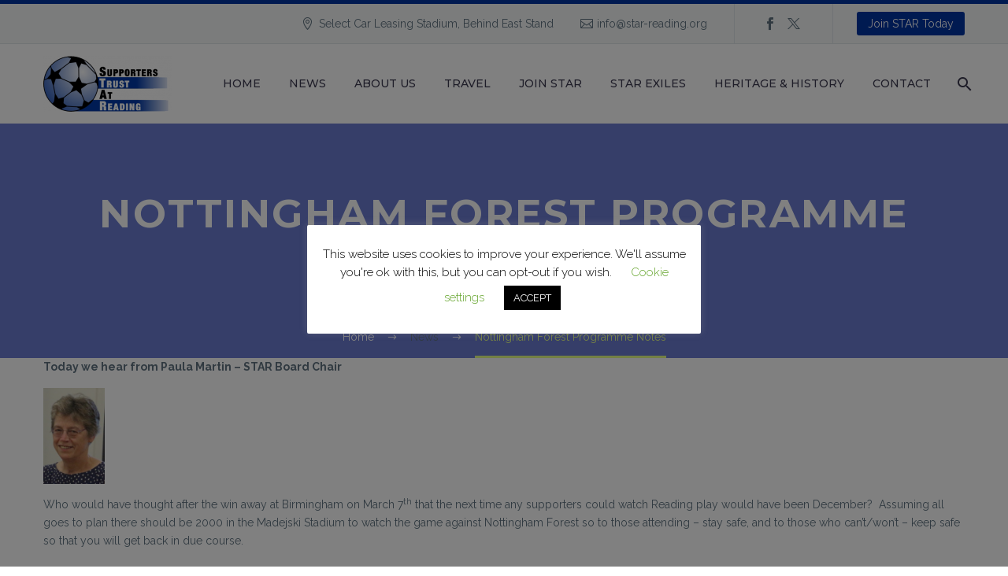

--- FILE ---
content_type: text/html; charset=utf-8
request_url: https://www.google.com/recaptcha/api2/anchor?ar=1&k=6Ld3BdIUAAAAAEfoiQMLpdC8CxxHMAC7bmmX77lf&co=aHR0cHM6Ly9zdGFyLXJlYWRpbmcub3JnOjQ0Mw..&hl=en&v=PoyoqOPhxBO7pBk68S4YbpHZ&size=invisible&anchor-ms=20000&execute-ms=30000&cb=e25jkrfq4y22
body_size: 48558
content:
<!DOCTYPE HTML><html dir="ltr" lang="en"><head><meta http-equiv="Content-Type" content="text/html; charset=UTF-8">
<meta http-equiv="X-UA-Compatible" content="IE=edge">
<title>reCAPTCHA</title>
<style type="text/css">
/* cyrillic-ext */
@font-face {
  font-family: 'Roboto';
  font-style: normal;
  font-weight: 400;
  font-stretch: 100%;
  src: url(//fonts.gstatic.com/s/roboto/v48/KFO7CnqEu92Fr1ME7kSn66aGLdTylUAMa3GUBHMdazTgWw.woff2) format('woff2');
  unicode-range: U+0460-052F, U+1C80-1C8A, U+20B4, U+2DE0-2DFF, U+A640-A69F, U+FE2E-FE2F;
}
/* cyrillic */
@font-face {
  font-family: 'Roboto';
  font-style: normal;
  font-weight: 400;
  font-stretch: 100%;
  src: url(//fonts.gstatic.com/s/roboto/v48/KFO7CnqEu92Fr1ME7kSn66aGLdTylUAMa3iUBHMdazTgWw.woff2) format('woff2');
  unicode-range: U+0301, U+0400-045F, U+0490-0491, U+04B0-04B1, U+2116;
}
/* greek-ext */
@font-face {
  font-family: 'Roboto';
  font-style: normal;
  font-weight: 400;
  font-stretch: 100%;
  src: url(//fonts.gstatic.com/s/roboto/v48/KFO7CnqEu92Fr1ME7kSn66aGLdTylUAMa3CUBHMdazTgWw.woff2) format('woff2');
  unicode-range: U+1F00-1FFF;
}
/* greek */
@font-face {
  font-family: 'Roboto';
  font-style: normal;
  font-weight: 400;
  font-stretch: 100%;
  src: url(//fonts.gstatic.com/s/roboto/v48/KFO7CnqEu92Fr1ME7kSn66aGLdTylUAMa3-UBHMdazTgWw.woff2) format('woff2');
  unicode-range: U+0370-0377, U+037A-037F, U+0384-038A, U+038C, U+038E-03A1, U+03A3-03FF;
}
/* math */
@font-face {
  font-family: 'Roboto';
  font-style: normal;
  font-weight: 400;
  font-stretch: 100%;
  src: url(//fonts.gstatic.com/s/roboto/v48/KFO7CnqEu92Fr1ME7kSn66aGLdTylUAMawCUBHMdazTgWw.woff2) format('woff2');
  unicode-range: U+0302-0303, U+0305, U+0307-0308, U+0310, U+0312, U+0315, U+031A, U+0326-0327, U+032C, U+032F-0330, U+0332-0333, U+0338, U+033A, U+0346, U+034D, U+0391-03A1, U+03A3-03A9, U+03B1-03C9, U+03D1, U+03D5-03D6, U+03F0-03F1, U+03F4-03F5, U+2016-2017, U+2034-2038, U+203C, U+2040, U+2043, U+2047, U+2050, U+2057, U+205F, U+2070-2071, U+2074-208E, U+2090-209C, U+20D0-20DC, U+20E1, U+20E5-20EF, U+2100-2112, U+2114-2115, U+2117-2121, U+2123-214F, U+2190, U+2192, U+2194-21AE, U+21B0-21E5, U+21F1-21F2, U+21F4-2211, U+2213-2214, U+2216-22FF, U+2308-230B, U+2310, U+2319, U+231C-2321, U+2336-237A, U+237C, U+2395, U+239B-23B7, U+23D0, U+23DC-23E1, U+2474-2475, U+25AF, U+25B3, U+25B7, U+25BD, U+25C1, U+25CA, U+25CC, U+25FB, U+266D-266F, U+27C0-27FF, U+2900-2AFF, U+2B0E-2B11, U+2B30-2B4C, U+2BFE, U+3030, U+FF5B, U+FF5D, U+1D400-1D7FF, U+1EE00-1EEFF;
}
/* symbols */
@font-face {
  font-family: 'Roboto';
  font-style: normal;
  font-weight: 400;
  font-stretch: 100%;
  src: url(//fonts.gstatic.com/s/roboto/v48/KFO7CnqEu92Fr1ME7kSn66aGLdTylUAMaxKUBHMdazTgWw.woff2) format('woff2');
  unicode-range: U+0001-000C, U+000E-001F, U+007F-009F, U+20DD-20E0, U+20E2-20E4, U+2150-218F, U+2190, U+2192, U+2194-2199, U+21AF, U+21E6-21F0, U+21F3, U+2218-2219, U+2299, U+22C4-22C6, U+2300-243F, U+2440-244A, U+2460-24FF, U+25A0-27BF, U+2800-28FF, U+2921-2922, U+2981, U+29BF, U+29EB, U+2B00-2BFF, U+4DC0-4DFF, U+FFF9-FFFB, U+10140-1018E, U+10190-1019C, U+101A0, U+101D0-101FD, U+102E0-102FB, U+10E60-10E7E, U+1D2C0-1D2D3, U+1D2E0-1D37F, U+1F000-1F0FF, U+1F100-1F1AD, U+1F1E6-1F1FF, U+1F30D-1F30F, U+1F315, U+1F31C, U+1F31E, U+1F320-1F32C, U+1F336, U+1F378, U+1F37D, U+1F382, U+1F393-1F39F, U+1F3A7-1F3A8, U+1F3AC-1F3AF, U+1F3C2, U+1F3C4-1F3C6, U+1F3CA-1F3CE, U+1F3D4-1F3E0, U+1F3ED, U+1F3F1-1F3F3, U+1F3F5-1F3F7, U+1F408, U+1F415, U+1F41F, U+1F426, U+1F43F, U+1F441-1F442, U+1F444, U+1F446-1F449, U+1F44C-1F44E, U+1F453, U+1F46A, U+1F47D, U+1F4A3, U+1F4B0, U+1F4B3, U+1F4B9, U+1F4BB, U+1F4BF, U+1F4C8-1F4CB, U+1F4D6, U+1F4DA, U+1F4DF, U+1F4E3-1F4E6, U+1F4EA-1F4ED, U+1F4F7, U+1F4F9-1F4FB, U+1F4FD-1F4FE, U+1F503, U+1F507-1F50B, U+1F50D, U+1F512-1F513, U+1F53E-1F54A, U+1F54F-1F5FA, U+1F610, U+1F650-1F67F, U+1F687, U+1F68D, U+1F691, U+1F694, U+1F698, U+1F6AD, U+1F6B2, U+1F6B9-1F6BA, U+1F6BC, U+1F6C6-1F6CF, U+1F6D3-1F6D7, U+1F6E0-1F6EA, U+1F6F0-1F6F3, U+1F6F7-1F6FC, U+1F700-1F7FF, U+1F800-1F80B, U+1F810-1F847, U+1F850-1F859, U+1F860-1F887, U+1F890-1F8AD, U+1F8B0-1F8BB, U+1F8C0-1F8C1, U+1F900-1F90B, U+1F93B, U+1F946, U+1F984, U+1F996, U+1F9E9, U+1FA00-1FA6F, U+1FA70-1FA7C, U+1FA80-1FA89, U+1FA8F-1FAC6, U+1FACE-1FADC, U+1FADF-1FAE9, U+1FAF0-1FAF8, U+1FB00-1FBFF;
}
/* vietnamese */
@font-face {
  font-family: 'Roboto';
  font-style: normal;
  font-weight: 400;
  font-stretch: 100%;
  src: url(//fonts.gstatic.com/s/roboto/v48/KFO7CnqEu92Fr1ME7kSn66aGLdTylUAMa3OUBHMdazTgWw.woff2) format('woff2');
  unicode-range: U+0102-0103, U+0110-0111, U+0128-0129, U+0168-0169, U+01A0-01A1, U+01AF-01B0, U+0300-0301, U+0303-0304, U+0308-0309, U+0323, U+0329, U+1EA0-1EF9, U+20AB;
}
/* latin-ext */
@font-face {
  font-family: 'Roboto';
  font-style: normal;
  font-weight: 400;
  font-stretch: 100%;
  src: url(//fonts.gstatic.com/s/roboto/v48/KFO7CnqEu92Fr1ME7kSn66aGLdTylUAMa3KUBHMdazTgWw.woff2) format('woff2');
  unicode-range: U+0100-02BA, U+02BD-02C5, U+02C7-02CC, U+02CE-02D7, U+02DD-02FF, U+0304, U+0308, U+0329, U+1D00-1DBF, U+1E00-1E9F, U+1EF2-1EFF, U+2020, U+20A0-20AB, U+20AD-20C0, U+2113, U+2C60-2C7F, U+A720-A7FF;
}
/* latin */
@font-face {
  font-family: 'Roboto';
  font-style: normal;
  font-weight: 400;
  font-stretch: 100%;
  src: url(//fonts.gstatic.com/s/roboto/v48/KFO7CnqEu92Fr1ME7kSn66aGLdTylUAMa3yUBHMdazQ.woff2) format('woff2');
  unicode-range: U+0000-00FF, U+0131, U+0152-0153, U+02BB-02BC, U+02C6, U+02DA, U+02DC, U+0304, U+0308, U+0329, U+2000-206F, U+20AC, U+2122, U+2191, U+2193, U+2212, U+2215, U+FEFF, U+FFFD;
}
/* cyrillic-ext */
@font-face {
  font-family: 'Roboto';
  font-style: normal;
  font-weight: 500;
  font-stretch: 100%;
  src: url(//fonts.gstatic.com/s/roboto/v48/KFO7CnqEu92Fr1ME7kSn66aGLdTylUAMa3GUBHMdazTgWw.woff2) format('woff2');
  unicode-range: U+0460-052F, U+1C80-1C8A, U+20B4, U+2DE0-2DFF, U+A640-A69F, U+FE2E-FE2F;
}
/* cyrillic */
@font-face {
  font-family: 'Roboto';
  font-style: normal;
  font-weight: 500;
  font-stretch: 100%;
  src: url(//fonts.gstatic.com/s/roboto/v48/KFO7CnqEu92Fr1ME7kSn66aGLdTylUAMa3iUBHMdazTgWw.woff2) format('woff2');
  unicode-range: U+0301, U+0400-045F, U+0490-0491, U+04B0-04B1, U+2116;
}
/* greek-ext */
@font-face {
  font-family: 'Roboto';
  font-style: normal;
  font-weight: 500;
  font-stretch: 100%;
  src: url(//fonts.gstatic.com/s/roboto/v48/KFO7CnqEu92Fr1ME7kSn66aGLdTylUAMa3CUBHMdazTgWw.woff2) format('woff2');
  unicode-range: U+1F00-1FFF;
}
/* greek */
@font-face {
  font-family: 'Roboto';
  font-style: normal;
  font-weight: 500;
  font-stretch: 100%;
  src: url(//fonts.gstatic.com/s/roboto/v48/KFO7CnqEu92Fr1ME7kSn66aGLdTylUAMa3-UBHMdazTgWw.woff2) format('woff2');
  unicode-range: U+0370-0377, U+037A-037F, U+0384-038A, U+038C, U+038E-03A1, U+03A3-03FF;
}
/* math */
@font-face {
  font-family: 'Roboto';
  font-style: normal;
  font-weight: 500;
  font-stretch: 100%;
  src: url(//fonts.gstatic.com/s/roboto/v48/KFO7CnqEu92Fr1ME7kSn66aGLdTylUAMawCUBHMdazTgWw.woff2) format('woff2');
  unicode-range: U+0302-0303, U+0305, U+0307-0308, U+0310, U+0312, U+0315, U+031A, U+0326-0327, U+032C, U+032F-0330, U+0332-0333, U+0338, U+033A, U+0346, U+034D, U+0391-03A1, U+03A3-03A9, U+03B1-03C9, U+03D1, U+03D5-03D6, U+03F0-03F1, U+03F4-03F5, U+2016-2017, U+2034-2038, U+203C, U+2040, U+2043, U+2047, U+2050, U+2057, U+205F, U+2070-2071, U+2074-208E, U+2090-209C, U+20D0-20DC, U+20E1, U+20E5-20EF, U+2100-2112, U+2114-2115, U+2117-2121, U+2123-214F, U+2190, U+2192, U+2194-21AE, U+21B0-21E5, U+21F1-21F2, U+21F4-2211, U+2213-2214, U+2216-22FF, U+2308-230B, U+2310, U+2319, U+231C-2321, U+2336-237A, U+237C, U+2395, U+239B-23B7, U+23D0, U+23DC-23E1, U+2474-2475, U+25AF, U+25B3, U+25B7, U+25BD, U+25C1, U+25CA, U+25CC, U+25FB, U+266D-266F, U+27C0-27FF, U+2900-2AFF, U+2B0E-2B11, U+2B30-2B4C, U+2BFE, U+3030, U+FF5B, U+FF5D, U+1D400-1D7FF, U+1EE00-1EEFF;
}
/* symbols */
@font-face {
  font-family: 'Roboto';
  font-style: normal;
  font-weight: 500;
  font-stretch: 100%;
  src: url(//fonts.gstatic.com/s/roboto/v48/KFO7CnqEu92Fr1ME7kSn66aGLdTylUAMaxKUBHMdazTgWw.woff2) format('woff2');
  unicode-range: U+0001-000C, U+000E-001F, U+007F-009F, U+20DD-20E0, U+20E2-20E4, U+2150-218F, U+2190, U+2192, U+2194-2199, U+21AF, U+21E6-21F0, U+21F3, U+2218-2219, U+2299, U+22C4-22C6, U+2300-243F, U+2440-244A, U+2460-24FF, U+25A0-27BF, U+2800-28FF, U+2921-2922, U+2981, U+29BF, U+29EB, U+2B00-2BFF, U+4DC0-4DFF, U+FFF9-FFFB, U+10140-1018E, U+10190-1019C, U+101A0, U+101D0-101FD, U+102E0-102FB, U+10E60-10E7E, U+1D2C0-1D2D3, U+1D2E0-1D37F, U+1F000-1F0FF, U+1F100-1F1AD, U+1F1E6-1F1FF, U+1F30D-1F30F, U+1F315, U+1F31C, U+1F31E, U+1F320-1F32C, U+1F336, U+1F378, U+1F37D, U+1F382, U+1F393-1F39F, U+1F3A7-1F3A8, U+1F3AC-1F3AF, U+1F3C2, U+1F3C4-1F3C6, U+1F3CA-1F3CE, U+1F3D4-1F3E0, U+1F3ED, U+1F3F1-1F3F3, U+1F3F5-1F3F7, U+1F408, U+1F415, U+1F41F, U+1F426, U+1F43F, U+1F441-1F442, U+1F444, U+1F446-1F449, U+1F44C-1F44E, U+1F453, U+1F46A, U+1F47D, U+1F4A3, U+1F4B0, U+1F4B3, U+1F4B9, U+1F4BB, U+1F4BF, U+1F4C8-1F4CB, U+1F4D6, U+1F4DA, U+1F4DF, U+1F4E3-1F4E6, U+1F4EA-1F4ED, U+1F4F7, U+1F4F9-1F4FB, U+1F4FD-1F4FE, U+1F503, U+1F507-1F50B, U+1F50D, U+1F512-1F513, U+1F53E-1F54A, U+1F54F-1F5FA, U+1F610, U+1F650-1F67F, U+1F687, U+1F68D, U+1F691, U+1F694, U+1F698, U+1F6AD, U+1F6B2, U+1F6B9-1F6BA, U+1F6BC, U+1F6C6-1F6CF, U+1F6D3-1F6D7, U+1F6E0-1F6EA, U+1F6F0-1F6F3, U+1F6F7-1F6FC, U+1F700-1F7FF, U+1F800-1F80B, U+1F810-1F847, U+1F850-1F859, U+1F860-1F887, U+1F890-1F8AD, U+1F8B0-1F8BB, U+1F8C0-1F8C1, U+1F900-1F90B, U+1F93B, U+1F946, U+1F984, U+1F996, U+1F9E9, U+1FA00-1FA6F, U+1FA70-1FA7C, U+1FA80-1FA89, U+1FA8F-1FAC6, U+1FACE-1FADC, U+1FADF-1FAE9, U+1FAF0-1FAF8, U+1FB00-1FBFF;
}
/* vietnamese */
@font-face {
  font-family: 'Roboto';
  font-style: normal;
  font-weight: 500;
  font-stretch: 100%;
  src: url(//fonts.gstatic.com/s/roboto/v48/KFO7CnqEu92Fr1ME7kSn66aGLdTylUAMa3OUBHMdazTgWw.woff2) format('woff2');
  unicode-range: U+0102-0103, U+0110-0111, U+0128-0129, U+0168-0169, U+01A0-01A1, U+01AF-01B0, U+0300-0301, U+0303-0304, U+0308-0309, U+0323, U+0329, U+1EA0-1EF9, U+20AB;
}
/* latin-ext */
@font-face {
  font-family: 'Roboto';
  font-style: normal;
  font-weight: 500;
  font-stretch: 100%;
  src: url(//fonts.gstatic.com/s/roboto/v48/KFO7CnqEu92Fr1ME7kSn66aGLdTylUAMa3KUBHMdazTgWw.woff2) format('woff2');
  unicode-range: U+0100-02BA, U+02BD-02C5, U+02C7-02CC, U+02CE-02D7, U+02DD-02FF, U+0304, U+0308, U+0329, U+1D00-1DBF, U+1E00-1E9F, U+1EF2-1EFF, U+2020, U+20A0-20AB, U+20AD-20C0, U+2113, U+2C60-2C7F, U+A720-A7FF;
}
/* latin */
@font-face {
  font-family: 'Roboto';
  font-style: normal;
  font-weight: 500;
  font-stretch: 100%;
  src: url(//fonts.gstatic.com/s/roboto/v48/KFO7CnqEu92Fr1ME7kSn66aGLdTylUAMa3yUBHMdazQ.woff2) format('woff2');
  unicode-range: U+0000-00FF, U+0131, U+0152-0153, U+02BB-02BC, U+02C6, U+02DA, U+02DC, U+0304, U+0308, U+0329, U+2000-206F, U+20AC, U+2122, U+2191, U+2193, U+2212, U+2215, U+FEFF, U+FFFD;
}
/* cyrillic-ext */
@font-face {
  font-family: 'Roboto';
  font-style: normal;
  font-weight: 900;
  font-stretch: 100%;
  src: url(//fonts.gstatic.com/s/roboto/v48/KFO7CnqEu92Fr1ME7kSn66aGLdTylUAMa3GUBHMdazTgWw.woff2) format('woff2');
  unicode-range: U+0460-052F, U+1C80-1C8A, U+20B4, U+2DE0-2DFF, U+A640-A69F, U+FE2E-FE2F;
}
/* cyrillic */
@font-face {
  font-family: 'Roboto';
  font-style: normal;
  font-weight: 900;
  font-stretch: 100%;
  src: url(//fonts.gstatic.com/s/roboto/v48/KFO7CnqEu92Fr1ME7kSn66aGLdTylUAMa3iUBHMdazTgWw.woff2) format('woff2');
  unicode-range: U+0301, U+0400-045F, U+0490-0491, U+04B0-04B1, U+2116;
}
/* greek-ext */
@font-face {
  font-family: 'Roboto';
  font-style: normal;
  font-weight: 900;
  font-stretch: 100%;
  src: url(//fonts.gstatic.com/s/roboto/v48/KFO7CnqEu92Fr1ME7kSn66aGLdTylUAMa3CUBHMdazTgWw.woff2) format('woff2');
  unicode-range: U+1F00-1FFF;
}
/* greek */
@font-face {
  font-family: 'Roboto';
  font-style: normal;
  font-weight: 900;
  font-stretch: 100%;
  src: url(//fonts.gstatic.com/s/roboto/v48/KFO7CnqEu92Fr1ME7kSn66aGLdTylUAMa3-UBHMdazTgWw.woff2) format('woff2');
  unicode-range: U+0370-0377, U+037A-037F, U+0384-038A, U+038C, U+038E-03A1, U+03A3-03FF;
}
/* math */
@font-face {
  font-family: 'Roboto';
  font-style: normal;
  font-weight: 900;
  font-stretch: 100%;
  src: url(//fonts.gstatic.com/s/roboto/v48/KFO7CnqEu92Fr1ME7kSn66aGLdTylUAMawCUBHMdazTgWw.woff2) format('woff2');
  unicode-range: U+0302-0303, U+0305, U+0307-0308, U+0310, U+0312, U+0315, U+031A, U+0326-0327, U+032C, U+032F-0330, U+0332-0333, U+0338, U+033A, U+0346, U+034D, U+0391-03A1, U+03A3-03A9, U+03B1-03C9, U+03D1, U+03D5-03D6, U+03F0-03F1, U+03F4-03F5, U+2016-2017, U+2034-2038, U+203C, U+2040, U+2043, U+2047, U+2050, U+2057, U+205F, U+2070-2071, U+2074-208E, U+2090-209C, U+20D0-20DC, U+20E1, U+20E5-20EF, U+2100-2112, U+2114-2115, U+2117-2121, U+2123-214F, U+2190, U+2192, U+2194-21AE, U+21B0-21E5, U+21F1-21F2, U+21F4-2211, U+2213-2214, U+2216-22FF, U+2308-230B, U+2310, U+2319, U+231C-2321, U+2336-237A, U+237C, U+2395, U+239B-23B7, U+23D0, U+23DC-23E1, U+2474-2475, U+25AF, U+25B3, U+25B7, U+25BD, U+25C1, U+25CA, U+25CC, U+25FB, U+266D-266F, U+27C0-27FF, U+2900-2AFF, U+2B0E-2B11, U+2B30-2B4C, U+2BFE, U+3030, U+FF5B, U+FF5D, U+1D400-1D7FF, U+1EE00-1EEFF;
}
/* symbols */
@font-face {
  font-family: 'Roboto';
  font-style: normal;
  font-weight: 900;
  font-stretch: 100%;
  src: url(//fonts.gstatic.com/s/roboto/v48/KFO7CnqEu92Fr1ME7kSn66aGLdTylUAMaxKUBHMdazTgWw.woff2) format('woff2');
  unicode-range: U+0001-000C, U+000E-001F, U+007F-009F, U+20DD-20E0, U+20E2-20E4, U+2150-218F, U+2190, U+2192, U+2194-2199, U+21AF, U+21E6-21F0, U+21F3, U+2218-2219, U+2299, U+22C4-22C6, U+2300-243F, U+2440-244A, U+2460-24FF, U+25A0-27BF, U+2800-28FF, U+2921-2922, U+2981, U+29BF, U+29EB, U+2B00-2BFF, U+4DC0-4DFF, U+FFF9-FFFB, U+10140-1018E, U+10190-1019C, U+101A0, U+101D0-101FD, U+102E0-102FB, U+10E60-10E7E, U+1D2C0-1D2D3, U+1D2E0-1D37F, U+1F000-1F0FF, U+1F100-1F1AD, U+1F1E6-1F1FF, U+1F30D-1F30F, U+1F315, U+1F31C, U+1F31E, U+1F320-1F32C, U+1F336, U+1F378, U+1F37D, U+1F382, U+1F393-1F39F, U+1F3A7-1F3A8, U+1F3AC-1F3AF, U+1F3C2, U+1F3C4-1F3C6, U+1F3CA-1F3CE, U+1F3D4-1F3E0, U+1F3ED, U+1F3F1-1F3F3, U+1F3F5-1F3F7, U+1F408, U+1F415, U+1F41F, U+1F426, U+1F43F, U+1F441-1F442, U+1F444, U+1F446-1F449, U+1F44C-1F44E, U+1F453, U+1F46A, U+1F47D, U+1F4A3, U+1F4B0, U+1F4B3, U+1F4B9, U+1F4BB, U+1F4BF, U+1F4C8-1F4CB, U+1F4D6, U+1F4DA, U+1F4DF, U+1F4E3-1F4E6, U+1F4EA-1F4ED, U+1F4F7, U+1F4F9-1F4FB, U+1F4FD-1F4FE, U+1F503, U+1F507-1F50B, U+1F50D, U+1F512-1F513, U+1F53E-1F54A, U+1F54F-1F5FA, U+1F610, U+1F650-1F67F, U+1F687, U+1F68D, U+1F691, U+1F694, U+1F698, U+1F6AD, U+1F6B2, U+1F6B9-1F6BA, U+1F6BC, U+1F6C6-1F6CF, U+1F6D3-1F6D7, U+1F6E0-1F6EA, U+1F6F0-1F6F3, U+1F6F7-1F6FC, U+1F700-1F7FF, U+1F800-1F80B, U+1F810-1F847, U+1F850-1F859, U+1F860-1F887, U+1F890-1F8AD, U+1F8B0-1F8BB, U+1F8C0-1F8C1, U+1F900-1F90B, U+1F93B, U+1F946, U+1F984, U+1F996, U+1F9E9, U+1FA00-1FA6F, U+1FA70-1FA7C, U+1FA80-1FA89, U+1FA8F-1FAC6, U+1FACE-1FADC, U+1FADF-1FAE9, U+1FAF0-1FAF8, U+1FB00-1FBFF;
}
/* vietnamese */
@font-face {
  font-family: 'Roboto';
  font-style: normal;
  font-weight: 900;
  font-stretch: 100%;
  src: url(//fonts.gstatic.com/s/roboto/v48/KFO7CnqEu92Fr1ME7kSn66aGLdTylUAMa3OUBHMdazTgWw.woff2) format('woff2');
  unicode-range: U+0102-0103, U+0110-0111, U+0128-0129, U+0168-0169, U+01A0-01A1, U+01AF-01B0, U+0300-0301, U+0303-0304, U+0308-0309, U+0323, U+0329, U+1EA0-1EF9, U+20AB;
}
/* latin-ext */
@font-face {
  font-family: 'Roboto';
  font-style: normal;
  font-weight: 900;
  font-stretch: 100%;
  src: url(//fonts.gstatic.com/s/roboto/v48/KFO7CnqEu92Fr1ME7kSn66aGLdTylUAMa3KUBHMdazTgWw.woff2) format('woff2');
  unicode-range: U+0100-02BA, U+02BD-02C5, U+02C7-02CC, U+02CE-02D7, U+02DD-02FF, U+0304, U+0308, U+0329, U+1D00-1DBF, U+1E00-1E9F, U+1EF2-1EFF, U+2020, U+20A0-20AB, U+20AD-20C0, U+2113, U+2C60-2C7F, U+A720-A7FF;
}
/* latin */
@font-face {
  font-family: 'Roboto';
  font-style: normal;
  font-weight: 900;
  font-stretch: 100%;
  src: url(//fonts.gstatic.com/s/roboto/v48/KFO7CnqEu92Fr1ME7kSn66aGLdTylUAMa3yUBHMdazQ.woff2) format('woff2');
  unicode-range: U+0000-00FF, U+0131, U+0152-0153, U+02BB-02BC, U+02C6, U+02DA, U+02DC, U+0304, U+0308, U+0329, U+2000-206F, U+20AC, U+2122, U+2191, U+2193, U+2212, U+2215, U+FEFF, U+FFFD;
}

</style>
<link rel="stylesheet" type="text/css" href="https://www.gstatic.com/recaptcha/releases/PoyoqOPhxBO7pBk68S4YbpHZ/styles__ltr.css">
<script nonce="DddskqlwvKyoP1GVHUyW-g" type="text/javascript">window['__recaptcha_api'] = 'https://www.google.com/recaptcha/api2/';</script>
<script type="text/javascript" src="https://www.gstatic.com/recaptcha/releases/PoyoqOPhxBO7pBk68S4YbpHZ/recaptcha__en.js" nonce="DddskqlwvKyoP1GVHUyW-g">
      
    </script></head>
<body><div id="rc-anchor-alert" class="rc-anchor-alert"></div>
<input type="hidden" id="recaptcha-token" value="[base64]">
<script type="text/javascript" nonce="DddskqlwvKyoP1GVHUyW-g">
      recaptcha.anchor.Main.init("[\x22ainput\x22,[\x22bgdata\x22,\x22\x22,\[base64]/[base64]/[base64]/[base64]/[base64]/[base64]/KGcoTywyNTMsTy5PKSxVRyhPLEMpKTpnKE8sMjUzLEMpLE8pKSxsKSksTykpfSxieT1mdW5jdGlvbihDLE8sdSxsKXtmb3IobD0odT1SKEMpLDApO08+MDtPLS0pbD1sPDw4fFooQyk7ZyhDLHUsbCl9LFVHPWZ1bmN0aW9uKEMsTyl7Qy5pLmxlbmd0aD4xMDQ/[base64]/[base64]/[base64]/[base64]/[base64]/[base64]/[base64]\\u003d\x22,\[base64]\\u003d\x22,\x22w4Jvw7HCgcOww5rCm3hmRxjDrMO7anxHSsKFw7c1K2/CisOPwoDCvAVFw5QIfUk+wqYew7LCh8Kkwq8OwqjCu8O3wrxjwo4iw6JNB1/DpBxjIBFzw7Y/VEpgHMK7wprDgBB5W3UnwqLDi8K7Nw8VJEYJwo/DtcKdw6bCmsOwwrAGw7fDpcOZwptneMKYw5HDgsKxwrbCgFhHw5jClMK9f8O/M8Klw6DDpcORUcO5bDwIbArDoSkFw7IqwovDk03DqATCp8OKw5TDhAfDscOcST/DqhtOwpQ/O8OEHkTDqGXCqmtHFMOcFDbCpStww4DCgBcKw5HCqyXDoVtJwpJBfiAnwoEUwp5QWCDDjG95dcOSw7sVwr/Dh8KuHMOyRsK1w5rDmsO9THBmw5jDncK0w4Nlw6DCs3PCpcOcw4lKwql8w4/DosOdw6MmQiTCnDgrwqsxw67DucO5wq0KNklgwpRhw7/[base64]/[base64]/CqG7Do8KTw6TCtRHDui/DtS/DssKLwqDChcOdAsK0w4M/[base64]/[base64]/w5PChULCucKXP0bCtcOsfcOGEXHDj03Dok8wwr45w7BgwrvCrUrDqsK6VifCvMOCH03DiyvDtGYAw7vDqi0Vwq0BwrbCl2k5wpste8O7MsKhwrLDqw00w4vCtMKUVcOQwqdfw4Ymwp/[base64]/[base64]/DtMKvw7LDtmPDvsOFwrd/w5U+LXPCm2sMU1PCvGLCksKoKcOpL8KDwqDCr8OUwopWGcOmwqR+SmbDgcKuFyPCrBtABX3DpMO1w6HDkcO+w6dXwo/CtsKqw5lQw4lCw4Ynw73CjCVFw6M6wrkfw5A2RcKLWsKkRMKbwoccN8Kowpt7ecOIw5c/[base64]/DkMKNSMO8d1zDusO9wpdAXzPCkcKUfWRSwpAoW8Kcw5wHw7TCrT/CpTLChxfDnsOgHMKpwpvDon3CjcK+wrzDkkxaNsKCPsKkw4nDmW7CrcKrfMOHw63CjsKgEVBewpzDlE/DshPDq1djR8Oebn51a8K4w4LCjcKeS37CihPDkiTCi8K/[base64]/[base64]/Dok7DpWbDhsKhwqRrwprCjcOuMELDhGnCnsK4cnfCnkjCr8Ouw6wBHcOCO0MJwoDCl0nDkE/[base64]/[base64]/Dt8OWYBDCuB/DhcKweTJ/VcKHw7bDgmktw5jCnsOOUMOkw6jCtcO/w6UfwqXDtsK8Um/[base64]/Cm8Oaw5jDtBd4TsKLwrdXBC1Wd1bDrV17dcOgwrxpwp8ERBDCj2DDoUE6wpQUwo/DmsOJwonDjMOhLgEDwpcbY8KZZFUyPQnCkmxgbQkOwoEyf09rc2ZFSUVjLzcxw5USGFrCqcOFYsOrwqTDkgXDvMOnP8OQfWtbwp7DtMKxeTEewpMbb8K8w4/CjxLDnMKVMSjCqMKTw6LDisOVw58YwrjCu8OZXUI6w67CuE7CkibCokMJFCFZHF4ywp7Cm8K2wq42wq7DsMKxcXXCvsKzAkrDqGPDhh7CoDhww4Vpw4nDrTMwwpjCqRIVZVDCvHUeGnXCqwd6w57Cn8OxPMOrwq/CpMK9OcKSI8KIw6d6wpFlwqjChQ7CpwgfwqrCgThcwrrClwfDg8O0GcOEYidMMcK5Khcew5zDoMO+w691f8KAYHHCjAXDmBjCnsKxKVViScOfwpDCvznCsMOhwqnDlmFNcFfCj8Olw7TChsOxwp7CvgpHwo7CicOJwoZlw4ABwpwlGlsjw6vDgsKoJgPCncOSVS/CiWrDqcOuJWRrwocIwrJ7w4p4w7vChx0Vw7YXNsO/w4IfwpHDulZ4YMOWwpzDp8K/P8OFdFdWLldEejbCm8K8cMORIMKpw58vQsKzIsOLfMObCMOJw5PDohbCmgsvYyTCpsOFWizDjMK2w5LDhsO1ASzDosKmWhZwYE/DrlJPwoXCmcKOScKHasKDw63Csl7CsU5Hw7vDgcKpJhzDjnIIfxLCv2oDFDxjTVzDiWlOwrBJwoIbUzpGwoVEG8KeVcKMJcO3wpvCi8Kvw7zCrGzCoG1kw5Nawq9AMnbDhw/CvVByTMOow7h1QEvCksOTYcOsKcKOS8KjFsOgw57DsG/CtHPDo1duBcKITsOYD8OWw6BYCR99w5hPRwcRZMOVYGoxD8KLex0Qw7DCnxs1Oxl/[base64]/[base64]/CtH9LIy09wqXDm8OWw7MGbFkcRUTDjSMDCMKMw5c6w5HCgsKHw63Dl8Kmw6Ecw6kgL8OmwpMywpNcBcOAwpHChT3CucKMw4rDjsOnLsKRNsO/wotJBsOrYMOTd1XCqMK/w6HCphPDrcKjw4k7w6LCusKJw5nCold7wqzDgMKaI8O0RcK1CcOXHMOYw4Fpwp7DgMOsw5/CrcOnw7HDg8K2ccK7w6wswpJeEsKWw7cNwozDlyMvHgk6wrpxw7lBSBYqWsOkwrjDkMKGw4rCpXPDpFkZd8OQPcOnE8ORwqjDl8KADjnDizReIDvDu8OqOsOwIz8Wd8OsE1HDlMOYHMKIwrnCtMOOa8KHw6/Dv0zDpwDCjWjCrsO+w6LDkMKCHWg3A2gSRxPCnsKfw5rCr8KWwq3DjMOUTsK/MjZoG3g6wok8KMOuBCbDhsKSwqkqw7HCmnE5wqXCscK0wrPCrCvCjMO9w7HDnsKuwo8Kw5A/FMKZwrDCi8KIYsO5a8KowrHCvsOSAn/CngLDt0HCrsOrw6RQBUEeIsOlw78FccKDw6/DgcOWbG/DsMO3c8Ocwr3CscK2UMKGFWoeQQrDl8OnBcKLOVlbw7XCrDwVGMOXERdqwrPDicO0ZUPCh8Ojw75RZMKYTsKxw5UQw555O8OKw4U2GjtrbSlZaFDCrcKvVsKMLVbDhcKtNMKKRXwNwrnDvMOUQcOsXwzDtsOww7M8E8Okw6tOw4I/dx90OcOOMF/CryDCgcOCO8OdAwXCmcOKwohNwoEtwqnDmcOcwp/DrHcgwpIRw7Q5KcOzW8ONeQpXB8KUwr3Dni5bSiHDhcOUSGtYGMKpCD0dw6Vwb3bDpcOVF8KDUwvDmFbCig1ADcOxw4A1eS1UZn7DucK6LWHCv8KLwotfEcKJwrTDncOrfsObZ8K9wqrCtMK+wqvDhC5Aw5DCuMKtTsKZd8KmLsKvD23CvS/Ds8OAOcOTG2gpwoc8wqrCqVDCpk4PLcKeLUvCmHwPwr4yJ0rDgQjCqnPCrXzDs8Oew5bDlcOywrbCiAnDv1XDiMOhwodaYcK2w7gRw4fDqVZHwqxNBRDDkHTDiMKvwoU1D2rCiAfDhMOebWDDoXA8FkRzw5Y+VMKAw7/[base64]/TMONKQJvR8Otw5XDksO/wrnCqcKfRVp1acKUZ1AMw6PCvMKTw7DCisKyCsKMSyNKFxNtLDh5ccOEE8KywrnCh8OVwqAmw7TDq8K+w7khPsOIQsKTLcOjwo0cwpzCk8OKwrvCs8Opw6QoE3XCiG7Cl8OkUSHCmcK4w6zDjj3CvhTCncKlwphiJMOycMOGw6LCgA7DhQxhwp3DucKzV8O/w7jCpsOZw7ZeOsOuwpDDkMOTK8KlwpxON8KIdFjCkMKXw5XClmQHw6PCsMOQRH/DrSbDtcKnw7s3w7cMCMOSw4l4QsKrSkzCrcKJITjDrEPDrgUUTsOHY0rDjkvCrjTCjCPCpHvCg2IwTcKPSsOAwqHDmcOvwq3DvALDomnCm1TChMKZw6cAYkjCu2HCpx3DtsORPcOmw7Ekwqctf8OAQVV/wp5BbmcJw7DCiMOiXsKvOwzDuE7CjMODwrHCsTtOwp/Dg1TDmnYSMVXDp2g8fDfDqsOKJMOBw5k6w7VAw6QjZm5GVUbDksK1w7XCuD9bw6LCl2LDqQvDmcO/w5IsODIeQsKqw63Dp8KjesOcw452wrs2w658IsK/[base64]/QsKLOg7CksOUwoLDnsOGOcO8XMOBKcKndMK6OgjDvgbCo1PDnknCr8ODHjrDs3rDqsKLw7Q0wrrDvzdTw6vCs8KFWcOdPWxjCw4iwp1ObcKlwonDon97AcKowpwLw5IqCVTCqUFBU0AdGSnChEtQIBDCgDLDkXRTw5nDtUtMw5PCl8K2UXptwp/ClMKqw4Ntwq15wr5cUMO4wr7CgDbDh1XCgCFDw6bDu3vDjcKFwr4pwrwXYsKBwrbCnsOrwqJrw4stwoPDglHCvgZUAhXCrsOJw7nCvMKhMsOaw4/[base64]/[base64]/CtDIzNcKbK0/Dm8KeLU7DmMKKf8O/bls7w4vDq8KhY3XCvcKpaE/DrRgwwrd7w7l0wqBfw501w5UVTUrDkUvDv8O1Xi85Pj7ChsOrw6scLUPDrMOIZBvClzDDmsKJcMK2IsKrDcKZw6dQw7nDgGjClSHDljMJw4/CgcK8fjl3w6JYZMOocMOkw6BfRcOwM11pHTBPwq1zSC/CnXfCp8OkbBDDrcOnwpbCm8K0FxtVwr7CnsOIwo7CvGfCuVgWYBYwBcKmFMKkH8OfJcKhwpwywqPClMOrcsK5e1zDkDQbwpM8UsKzwpvDu8KTwogewqRaHEPCrH/ChSzDoGTCmh1lwoURHxc6LV1Aw7QKRMKqwrLDq1/Cm8OeDULDoAXCuyvCv3VXcGMxWSsFw714EcKUdcO+w6Z1KGrCocO9wr/DiD3CmMO9VCNhTTnDrMOVwqxJwqcawpDCtX93d8O5C8ODaSrCqjAPw5XDmMOewq92wrJIYcKUw4hPw6V5woQfdcOsw4HDnMKFW8OHUF/[base64]/CvAkbXMKiwozCpVpqLnPCvR4lwr9IMcKCUHUBaWrDgVZFw5FhwpvDtS7DuU4Owqx6Fm7Crl7CssONw6AcTSLDv8OHw7XDucOxw4wqBMOMcjTCi8OgRg46w6Q1XUR3f8OZUcK6E37CjS0EWWjDqE5Lw41lIEXDlsObCMOCwqrDj07CrMOpwprCnsKbJD0Twp/CmMKIwop/wrhRWcOTS8OaRsO4wpNHw7HCvUDCvcOGG0nChFXClMO0QwPDm8KwZ8Oow7LCj8OWwp0WwrpUXHjDmsOLGiNNw4/CqSbDrUXDilNsIy9xw6jDi3kxcGTDiGDDncOdSTNywrclEAgjT8K9X8O+E2LCvWPDrsOFw7YHwqgAb0BYw40Qw4fClCjCnWAsHcOlAHshw4ISWsK/bcO+w7HCpWhXwqtLwprCnRPCvjHDm8OiZgTDnjfCsF91w4gRQRfDsMKZwrMWNsOEwqDDpH7CqA3CmSVoAMKLUMO8LsOSQXB0DXhNwrx3wpnDqwhyFMORwr/[base64]/CgMOPwoEjb8K6wrfDqULDpsOpcsOSLQ/CgcOeXSrCicK5wrp4woPDi8KMwpotLGPCosKaEmJrw5LCn1Vhw6HDkhhTe1oMw7B5w6JnUcO8CVfChkLDgMO8wo7CvwFQw4nDgMKMw4jCt8O4cMOxBjbClcKQwoLChsOIw4BMwqbCgjggVkMuw4XCvMKCfx8EUsKPw4JpTljCsMOBGG3CgGJrw6IqwpF8woF/Hhcjw4LDp8K0VSPDkDkcwoXClDBdUcKWw7jCqMKJw6xDw4F4fMOsNzHClzrDkVEXDsKYwostw4HDmTRMwrdva8KJw7zCocKCJgvDvXl0wrzCmGNKwptHa2HDoArCgcKmw4rChHzComvDlAFUbcK6wrLCtsK6w6jCnAcCw7/DpMO0UyTCvcOUw4PCgMO+VD8lwoLCjgwkM30Fw4HDpcOywpnDqUh1HHLDhTfDoMKxJcKZNFB9w53DrcKALsKywo1hw6hNw7/Cj0DCmnkdGSLChcKYXMKIw7Jtw4zCrybCgGoxw5DDv3XCssOJfW9uGAxke0fDj19Bwr7DkW3DtMOhw7PDrDrDm8OifMKPwoHChMO4KcOWLjXDqgQzZ8ONe1vDpcOKR8KYDcKYw53ChsKbwrgOwobCr0/ClG9vfy4fQEzDj2/Dm8O4YcOdw6/[base64]/DjRXDpcKPXsOywofCr8KJw7c/Jx7CnTB3w5wpwr9Sw5k3w4otesO1PwLDrsOaw5/CtcKMcEpxw6V7aj18w5vDgGzDhV0YQ8OXKQPDp3DCksOKwpDDrFQ8w4/CocKCw6IqY8K3woDDvxTChnrDgh0YwoTDjWrDu188BMO5MsK5wpDDpw3CmiDCm8KwwpokwqNzW8Oiw4A+w484IMK2wpkPKMOablttMcOTLcODBitvw5o7wrjCjsKowpA9wrbCghvCtAdqQT/ClBnDtMKnw7dgwqvDgTvCgB8XwrHCgsKrw4XCmQ0ZwozDi3TCvcK8RsK4w5rDjcKAw73DsE00wol0wpDCqMO0NsKHwrXCny0SEBJdWMKtwq1gawUXwrZwR8KVw6XCvsOWFSHCgsOdfsK2BsKCP2l1wo/[base64]/CiUZ7LsK1wpHCkzU2w5fDjTbCvsOAeMKRCycEd8KKwr4Vw4cXRMObQcOkEw/Ds8K+cGJ0wq7Co3kPNMOIw5HDmMKPw47DqsO3w4RVw7tPwpxRw4R6w5TCiVpuwrRMMhnDr8OFdcOrw4haw5XDrgtnw7hAw4fDhGDDqSbCr8KDwohGDsO7IcK3NBfCtsKIc8KWw7gvw6DCnREowpQGK2vDvjp0woYkJRllZU3CqcKvwozDjMOxR3F2wrLCqU8/ZcK3PAxbw51Sw4/CkF3Cq2bCtx3CjcO/wpUWw5VbwqDCksOLXcORdz7Cv8O7wo1aw6Fgw4F5w515w4RzwpZrw7ADFQFAw40MWHIqTGzDsmRqwobDkcKTwr3DgcKtQsOab8Orw5dWwq5bWVLCvyY5OlQ7wqjDslAEw6nDl8Kvwr8JWSFDwqnCt8Kmf3rChcKBWcKEIj/DjHIuP3TDocO6cl1cXcKpPkPDtMKtDMKjQg/DvEQ/w7vDvsK0MMOjwpLDqgjCisKMZmTCkkV7wqJmwq9owo5Ef8OiXkQVcicRw74sAzXCscKwasObw7/[base64]/CtyLChUlYcBsiw7jDmsOYw5powqQ/w6rDgcK3Ki7Dh8KUwoERwr0DF8OZYizCt8KjwrjCqcOewrvDr3g/w6TDgh04wo8XW0LCpsOvMHJzWyJlFsOGT8OPM0RiH8KSw7XDpGRewrAnNmXDpEZ8w67ChVbDmsOfLTY/w5XCumJOwpXDuB5JRUXDhDLCrEvCr8OzwojDscOObVzClwHDhsOoBDVBw7/DmHJ6wpceS8K2HMOFaDZ4wqttfcKVDEUBwpk5wpvDhsKoGsO7ZSLCvw/Di3TDrGrCgsKSw6XDusO4wrhsAMOpFitYOFsiNDzCumLCrC7CkVzDtX45AcKkQcKMwqrCh0LDjn3DksK9Wx7DlMKIIMOFwpXDnMOgVMOgNsKNw4MeYHotw5DDtETCuMKkw6bCtD3CpSTDiC9Gw4/Cg8O2wo83K8Klw4HCiB/DoMO/[base64]/[base64]/CvkzCqsKbblR7wr86WXXCqHbDs0/CvMKQIC9swozDg0zCrMO6w6bDmMKZcQQMdMO3w47CgCPCsMKIL2dewqAMwprDk1LDsBtBV8OMw4/Ck8OLDW7DnsKafhfDqsOoTSXClsOERk3CvGY1NcKWS8O/wprCqsKkwrfCqHDDhcKEwpN0XcOQwqFPwpPCnlHCsCnDocKxFQvCvgbCqsOWH1XDpMOiw4TCl21oC8OaXRHDosKiRsOjesKdw7ZBwoYtwr7Cr8Kuw5nCucOPwo5/wp/Ci8Kpw6zDr3XDtgRxPHsRWQocw6JiC8OdwqZEwobDgUEPLlrCkw8Bw7oDw4pRw4TDnRDCqSACwqjCm2s6wp3CgiDCjFtPwoEFw4ESw7RObnLCh8O2X8K9wqLDqsOdwp5zw7N/VRMZSjFgXErCpi4GO8Ohw5jCkUkDER7DqgI8QsKnw4LDvMK9d8OkwrpkwrIIwpnCkwBBwpdILR4zQi9zMsORVMOcwoVUwpzDgcKwwotQCcKFwoBPDsO+wokjFyAAw6lZw7/CpsOLAMOrwpjDnMOTw6PCvsOsf2QKGSfCjzxfbMOSwpnDkBDDiCTDshTCnsOFwp4AIwnDoXXDtcKLZsOlw5wrw7ALw7vCpcOdwqFtQhvCuxFeVTgDwofDkMKYCMOVw4vCgC5Nw7UWHjnDkMOVXsO4FMKvZMKKw5zCuW5Rw4bCnsKfwph2wqbCom/DqcK0csOYw6ZmwrbCjiLCvkRKGQvCncKOwoR3b0/CnkfDksK6Zm3DujkwHW3DtAbDscKVw4Z9YDZaEsOVw4nCpEl+w7DCjcObw5oLwr1mw6EgwrcwFsKnwrXCmMO/w54zPCZGfcKweEzCo8K5XcKzw5g8w6grw6QUYXUnwp/Cs8OlwqLDpFAewodkwpEgwro3wp/[base64]/[base64]/[base64]/CsKGw6TDllIfZD7CoBkjwohEw5LDjVDCnAMXwrrDosKtw4gawrjCm0MxH8OYWGgYwp18P8K4RyTCkMKtTwjDp1Ukwpd/[base64]/[base64]/Q8K3KMOowqs/[base64]/CosOqwqfCqcOJwrMQw4vChTXCiUZAw7fDhcOww6rDrcOzw5zDvcO3FjDDj8KdXBAqNMKtcsKSCwDDucKNw50RworCs8O1wp/Dkh9BY8KlJsKSwpbChcKiKBrClid7w6fDkcKwwoDCmsKPwpUFw6Eewp7CgcO0wrHCksK0BMKwSBvDksKcB8KLUlrChcKtEV/CscOKRmnCrcKgYcO/ScO+wqEcw6gywodswrvDgwjCncKPeMKiw7bCvivDgBsyIw3Crhs+SG/DqTTCnxDDkR7DnMKYw5lSw5bCkMO6wqssw788Akw/wpQFGMOsZsOKIsKewoMkw5cRw5jCtTfDqcKMaMKaw7XCncO/w6VkSEDCrTvCrcOew6TDpzs1bD99wqUpDcK1w5BmUsK6wokawrBbe8KHMi1owpDDqMKWBMOuw6lFRRfCnUTCow/CpH0hZhXCt1rDhMOXc3YOw5RAwrvDml1VaWQHGMKcNzTCh8OBY8Ofw5FyasOqw74Aw6LDkMOpw6YDw40Yw44YZMK/w64yL3TDsSNcwpEdw7DCgcOeIBUscsOQHz/DlFPCkAY5PTQEwoVAwo/CmQrDhAzDkEZRwpTCs3/Dv0Zdwo8bwqzDiSLDlsKiwrMxNGlGE8Kmw6DDucOqw4LCksKFwobDo0x4UcOCw6Ajw6jDv8KuclJGwq/ClFY7YMOrw7TDpsKcecOawpQKdsOLNsKRQlFxw7JfDMOSw5LDnAnChMOqHyIvRGEQw7XChU11wrTDjUN0AsKAwoVGZMOzwp3DllHDncO/wrvDlFM6DSDCt8OhEADDszV8GSLCn8O+wo3DvsK2wp7CnD3DgcKDOA/DocKhwrIiwrbDi2RLwpgbH8KuI8OhwrLDj8O/YWVrw53DoSQqKBQha8Kww65tS8KCwo/CiFXDmEh1dsOORQbCv8O5wo/Du8Kwwr/[base64]/[base64]/DpFxow5/ChA8Ww6zCij80wrUKP8KGwqp5w4FzcMK8fVzCnXZhacKow5nCl8KVw7bDicOgw7tnERTCrMOaw6rCmx8aJ8ODw6xLEMOiw7ZAE8OAwpjDg1dpwpxww5fCjjFXLMOAw7fDi8KlNsKtwpjDvMKcXMOMw4rCsSlbdG8idHXDucOPw5E4bsOQDkB2w47DjjnDphjDmHc/RcKhwo0TfsK6wqAjw43Dl8KuLHrDpcO/[base64]/CncONwoRkbS9swo7CtEkEwoHCtcKDFsKCwrZIwoVbwrxwwrEKwp3DnHDDoUjDizrCvQLCrQgqNMOpOcKlSGnDln/DuCYqDsKUwovCoMO9w7QzbsK6A8OPwp/Dq8KtBkrCqcO0wrpkw45dwoHClsKwZXHCicKgOcO8w6fCssKowokNwpc9ARXDvsKbRlfCnhzCrEg3dU18ZsOuw7DCq0prD17DocKAKcO8PsKLMAIsVWgYIinCgETDp8K1w67Cg8K9w7FPw6HDmF/ChRzCugPCj8OQw57CjsOewpE+wpsKJyJNSGdLw7TCnmrDlRfCoD3ClcKMJXxCW1towphewppaSMOew4NwZl/CssK/w4zCtcKTbsOfcsKhw6zCl8KfwqLDjSrCoMOaw5PDlcKAX2gqwrXCr8OywrjDrwdnw6vDlcKAw53CjxA3w6ISB8KiUCbCksKiw58iGsK/[base64]/DjmgQwrAPZ8Odw6xPw4HDmsOhC8Khw6rCuW0Iw5lJLcKuw6l9OlwzwrHDl8ODW8Kew5w0YDzDh8OnacKww43CucOkw7FnJcOJwrHDoMKldMK7V1zDpMOzw7XCohfDuy/Cn8K7wojCucO1SMO6wpPCscORdFnCi2fDv3TCncO0woRwwqLDkC9/w5x0w6xLIMKCwo3CoRLDuMKJGMK7OjoHDcKRASjCn8OyEh91C8OCN8Klw7UbwpnClQ47QsOewqkzSALDr8K7w5fDmcKLwqNGw4LCtG4QW8Kdw71gJDzDnsOAYsOQwqDDlMONXcORdcOCwpIXfk4ywr/DlCwwFMOLwpTCuAIgXsKzw69KwqQsXW8Mwr4pYGMUwqdtwqs6XjwzwpHDoMKvwpAVwrxLOAbDusO+CwvDmMOVI8OcwpnDhzUOQsKmwohPwp0nw6ZBwrk+B1/DvjfDjcKkBMOGw7QQbsKywrHCj8OYwpIgwq4XERsUwpzDocKmBjNhTQ3CmsK6w786w4kqdngGwq/ClcOdwovDmVHDk8Oxw49zLMOEXV1+LwAkw7TDqFXCoMK7QsOMwqoUw51Yw4NIS1fCqmxbG1B0UVLCvSvDtsO2woJhwofDjMOsbsKNw5AEw7fDkn/DoTnDl2xcHmtqJ8OjNkpWw7LCthZKbMOEwqleHEXDlHtRwpIJw7VoIwfCsz80w7zDrcKZwphSJ8K+w5gsXC7DlzdZfwNFwqzDsMOlb1s2wo/Cq8KQwrfDv8KmMsKLw6PDvcO3w5N7w4nCtsO+w5gsw57CtMO1w57DnRxYwrHCvRfDgsK+aEbCtifDqBPCkjRNC8KwJFbDsRYww4ppw4F2wqbDpnsKwq9fwq3Dj8KGw4REw57DuMK5DyxRJsKuVcOzGMKAw4bDhVTCuTDCuwo7wozCgRXDs0wVfcKrw7/CjMKkw6fCksOww4TCqcO3NMK6wrTDgULDnWnCrMOaXcO2a8KzKAhjw6vDi2nCs8OOPcOLV8KyZgEqRMOUZMOtRwjDkCZAQMK0w5XDlMOzw7vCoHICw7obw6kgw5tuw6PCizjDhygOw5TDtDjCgcO3Xj8hw4YAw5sZwrI/IMKvwrM8QcK1wrTCmcKfccKMSAMAw4TClcKdJTxyM3HCu8KXw5XCgDnClQfCgMKcIhjCjcOWw7vClhVHbMOAwqh+VE0TI8OjwqHDiU/Dq2s/w5dTZsK7ESMWwrXCocOKDSRjWgrCssK8K1TCs2jCvsKvYMO7cUUxw512dsKnw7bDqi1CeMO+HMKuNXnCvMO8wpFVw6TDgXrDl8KpwqsYRHQZw5HDm8KNwqRtw7BNE8O/[base64]/CgnkSEsOhUHbDu8O6w6DCuyHDoWfCgMO9wqPCoG8vbcKQGX3ClGjCg8KPw41uw6rDg8O+w6hUGlPDpXs/wp44ScONZngsY8K9wqcJW8Obw67CocKTPXrClsOlw6/Ctx/[base64]/Cq8OKMETDrMOtczJMw4ZsI0PCsMKuBcOkwrXDuMKkw7zDoBsow53Do8KtwoM9w53CizbCrcOXwpLCu8K9wqcmGjrCnnVzesOQUcKwc8KpCMO0QcOXw41BDlbCpcKHWsOjditEHMKXw6Q1w6PChMKwwqNiw5DDs8Okw5PDu0xzEmZ6Ti5pKSzDhMOXw5jDrsOqSAMHBT/CscOFBi50wr0LQHwbwqd4VmxzLsKWw4nClCMLcMO2YsOTVsKCw7B2wrDDgR0qw63DkMOUWcKRI8KxK8OBwoIsRGPCm3vCjMOkQsO/JVjDkEMxdwFdwqlzwrbDvMK1wrh1ZcOxw6tNwobCi1VQwqfDhnfDm8O1IV52wqdWUmVnw7nCpV3Dv8K4PsKfdiU1ZMO9wr3CgSzCosKEVMKowpPCukrDkGAiKMKqMW/CisKMwogRwqnDh3DDiUwnw4R5dCzDjcKdGMONw6/DijAISSVjZsKDecKtDzTCkMOHO8Kpw45BU8K9wqkMfcKhwrlSQnfDicKlw5PCj8Ojw6t9QAROw5vCm0ppZ2DCoH4Bwq93w6PDkVJrw7A2FwkCw6IDwpXDnMKdw6TDgjFYwqYmDMKWw7glAsKOwqHCpcK3R8KUw7A1CVIVw7LDmsOidQ/DssKNw4BSw4XDg1wKw7FAYcKlw7LDocKrPsOEJzDChwNqUFbCvMKuDmHDtFXDvcKmwoLDlMOSw6MNZiHCjyvCnEQCwq1IZcKCTcKmBk7DrcKewp4DwqVqdlvCpWbCrcK7MAhYGA4BBE/DnsKvw5E/w7LCgMK1wp4IL3YxFlcFIMO9EcONwp5/TcK1wroOw6xYwrrCmwzDjEnClMKCfD45w63Co3R0w5rDgsOAw6Icw5ICDcKiwqYBMMK0w5oCw7zCmcOEZcKQw6vDnMKVGcK3FMO4TcODNXTCrA7Dk2dHw5XClyB4P3/[base64]/DjMKeXG3DvHrDg13Cm1w7w6xYai/[base64]/w6PDlsKVRGHCiMKgRTtDTl1Tw5PCjGfDi1fCvmwtQcOzQTHCgGhfb8KeDcOgO8Oiw4vDmsK9DDNcw4LClMKRwopdXgkPZETCowdNw6TCqMKQW3TCqHpCGQ3Do1HDjsKeOVxsLHPDjU5ow4EbwofChMKewpTDt2XDuMOCAMOjwqbCqBovwpTCol/Dj2UST3rDrg5qwo0YJ8O3w6YLw6J9wrgBw4E5w6prD8Kjw6UPw6nDuTo2KCnCm8KTZMO2OcKdw5UXIcKpXC/CvHk9wrfClSzCqUh8wos6w60FOjUcISDCnxXDqsONIsOrfQLDhcKzwpYwWiULw47DvsKjBjrDsiVuwqvDiMKWwojDk8KQRMKIZnNxWi5/[base64]/w7rCrFNSw5c2IMKvwozDiMKVwqXCnjQdTsKHHMKawr82LyfDocObwq4/JMKIUMOEB0jDrMKHw4lhCmBsRhXCpAXDusKmFkPDpkUyw6TDl2TDsw7ClMKsLlHCu2vCh8OsWWgxwqAnw6w8aMONewdVw6LCoVTCk8KbO3/Cu1bCtBRHwq3Ci2TCt8O7wpnCgTBbDsKRVsKywrVDSsKzw7MweMK9wqTCniJRb3o9KAvDl0hhwpY4VkYdVhpnwo8BwrTCtAZFAsKZYTnDvDrDlnHDr8KJc8KZw5xYRxArwqE9d3gXbcOEeEM3w4/DgA5/[base64]/Cg1AJwqXCg8KxwpvDtMKKNnfCgsKOGiUVwpQqwqtBwrfDil3DrxjDiWRSeMKDw5QrUcK3wrVqcXLDhcOAEFpnbsKkw4PDownCrChMEktZwpfCsMOWY8Kdwp94w4kFw4Udw4A/[base64]/dBTCsXHCp1FGJsOlwoPCnkLDnlISMUHCt2fDm8OGwpMIBG4ma8ONQsKvwrfCv8OVCRDDgBbDt8OJNsOSwrLDssKZckTDkH/[base64]/DsMOfwqDDssKiw60vSh8zw6EZOcOSacOWLVzCuMKgwovCgsK5YsOww6E2XcO0wqjCjcKPw54qI8KbWcK+cxXCusOHwqMFwqhcwoTDigHClMOFwrDChDfDp8KVwq3DkcKzGMOHYnpNw7PCgz9iUsKqwonCjcKhw4/CtcKLdcKhw4bDv8KsMMK4w6vDgcK4w6DDplonWE8Jwp7DoTjCvEoGw5ApDSdHwo0NRMOnwpIWw5LDk8KiO8O7EFoCOFjDocO/ciNlfMO3wpZvD8O4w7vDu0wrS8KAMcOqw5LDtkfCu8OYw5NAAMOZw7zDgBRVwq7DssOxwp00Gnx0ScOdcVLCjVo+wog1w63CpXHCoQPDpsKuw6YOwqvDvlPCicKWw6/CtQHDn8KzQ8O6w4EXeUHCs8Knbz01wqFFw4HCmsK2w4/Dg8O3LcKWwo9DfBbCn8O4E8KCUsOzXsOZworCtQ/ClMK6w4fCrVlkHVEmw7lTVS/CqcKuAVtAN1hqw493w7HCtcO8AD/CvcO8EULDisOrw5TCiXnCrMK4dsKrU8K4w61pwrkxw7XDig7ClE3Ch8KwwqFND2dYB8Krwr/[base64]/SMOpw6nDsWbDiBx/K8KJwoghw58DCcKuwpcxPMKaw6LCuGRVGhTDjyUUFGR4w7zCuiHCisKowpzDjUdKGsKNZl3DklLDqlLCkj7Drg/DucKfw7jDhyl+wowWJsOvwrfCp3fCjMOBc8OEw4/DuCElTU3DicOQwojDnFIvN1DDrMK8csK+w7dvwr3DpcK1Rl7Ch3zDjkPCpcKxwp/DjVJwSMOJM8O3XMKcwo5SwrzCghPDocOjwosqGMOzYMKNccOMecKyw7t+w6Z6wqQoC8OjwqbDk8Kiw5ZQw7bDmsO4w6lxwowSwqcsw5/Di0QVw5o3w4zDlcK8wpDCkSHCrXbCgQ/Dkh/DssOTwpzDlsKIwqRlICAaHEJ2bm/[base64]/Dm8KlacO+Z8ORw5vCtcKRNsKLw4BbwpLDqnbCssKZew09CjsjwpU6Gho9w5QewqJaA8KAC8OhwoQSK2HChDjDolnCgMOlw4YKchRhwoDDg8OGEcOCe8OMwoXCocKkUllwECvCsVbCo8KTZ8KdZcKBBBPCrMKPDsOfRsKFL8OLw4vDlT/Dn39QbsOawo/CpCHDhBlKwrfCs8Ovw4LCtsKaGAfCqsKuwqN9w7nCp8OLwofCq03DoMOEwoLDqhzDtsKQw7HDki/DjMKJTU7CocKuwq3Ct1nDhCvDnT4Bw5EmOMO0eMONwpPCphbDkMK0wqhlHsKKwoLDs8OPfkg9w5nDp3vCkcO1w7pdwr1EJMOAccO/CMONWXgTwo5KV8KTwoXCtTbDgAtPwp7ChsKJHMOew4cGfMKfdm0IwpR/[base64]/[base64]/DmmDDoBd8w5jCjGLDvsOHwonCrQPClMO4bQ0twrxpwpI5wpHDgcOWei1JwpptwoNEdsKdW8OweMOMX3VLZsK3NS7Ci8OXRMKPKBxdwrPDmcOww4PDjcKlH2Egw58SN0TDsG/[base64]/AxLDq8K8KcO0wrfCvEfDisK4w69jw6PCtUzCuX7CusOwesOcw4osccKWw5PDgsO1w4txwrPDj0TCnyxJTAQdGygdTsOHWFHCjTzDjsOkwqfDp8OHw7sqw6PCkhZ7w710wpPDqsKlRw4TC8KlRsO+Q8O2wr7DlsOgw77ClmbDrQ51BsOqVMK4UsODDMO/w5vChnASwrHCr0hMwqcNw4Aew7fDjsKlwo/DoVTCnUjDhMODFjDDjinCncOMKSJ7w4J7w5PDk8O3w4ocPjjCrsOhMn0kFRo5csOCw7Fxw7k+Ij8Hw7FUwp/Ds8O7wp/ClMKBwro5e8OYw5J5w4fCu8O7w7hWGsOtGRDCi8OOwqNbd8KGwrXCpcKHQ8KFwr0rw71tw5YywqnDhcOYwrk/[base64]/w4DCh8K9wrzDoMKDM8KMwqlFN8OEXcKaQMOSPWgCw6vCncK7EsKCfzFtJ8OcIx/DsMOPw5InWBfDq3nCqi7CtMODwojDrRvCnj/Ct8OEwosQw695wpUcwqjCnMKBwo/Conh9w5tCRlHDmsKuwo5HcFI+WkBJSm/DusKpTww4CyJkOMOFdMOwL8K1UTvCosO+EyDDh8KSA8K/w53DuDxRUmAFwoQGGsOgw63CiG5sAMO1K3PDrMKbw75rw5kjd8OBBz/DkSDCpBh9w610w5zDicKow6vCoiE9HgYtfMOmC8K8eMO7wqDChixOwq/Dm8OTM2oVQ8OSeMKXwobDm8OwHRnDi8Kkwocbw5YBGD3DusKlPgnCrFYTw5vCrsKMLsKCw4/DjRwYw5zDkcOADMOFB8OuwqUEc03CjAgOQnxjwrjCmCcdC8ODw5XClCjCk8OBwqBrTF7CnHvCtMOkwo40UWl+wpdjVE7CjUzCqcOFSXguw5HDmEt+UXhbfAYRGCLDoyE+w4c9wqseNsK+w5grLsO7YsO+wpNpw6p0Zgtcwr/CrEpxwpZ/[base64]/CqkLDuEgcwqdqY07DpAl8w6oReCDDkEjDlMKPQT7DhA/DjGLDmcKeKnQNTTc/[base64]/DsMO5H8KPw44dw6vChcKcw4HDkUTDhULDk8OTw4TCv27CmGTCtMKIwpkmw4BFwoFKSTEtw7rDg8KVw48uw7TDucKcQcOnwrlUHcOGw5RQOWLCmUJ+w5FqwoE7w7Iawp/Cv8ORDkzCtjfDiALDsWPDvMK0wpTDkcO4FcONP8OiYUgzw6xWwoXCgTjDkcKaOsKhw60Nw6/DrFt8LgPDsjfCqClEw7PDsRNrEi/CocKeTQpUw4JSQcKiGnLCgAx1MMOxw55Qw43Do8K4aRLDpMK4wpFzB8OQUlfDnxMkwptRw55SVjYCwpLCg8Okw7w/X1VfVGLCusOlA8OoRMOlw6A2LSs5w5UUw5fCkEI0w4/Do8KkMcOvDMKJbcKUQ17CgmFsQGrCuMKLwr0uMsK+w6/CrMKdcXfCsQjDlcOAA8KFwq8IwrnCgsO6wobDuMK7esORw7XCnW4XXcO7wqnDgMKLNlzCj3pjAcKZFCgzwpPDh8OCAgHCuFI+DMOiwo1TP3gyXlvDi8O+w4cGSMOdCCXCkDPDlMKdw49hwqMgw57Dj0fDrh4NwpXDqcKWwqhtUcK/dcOMQjPClsKXYwkTw70VKUgGERLCgcKlw7YvanwHTMK6w6/DlnPDqcKBw7pfw65IwrbClcKpJV9lVcOxexzCoA/Ch8OYw5VbNU/DqMKTVmnDkMKsw65Ow7hPwoR+HFfDocKQGcKTWcOhdFddw7DDgEViCTvCvEhGCsKGAzJWwrzCt8O1PVTDi8K4G8Kgw4bCqsOoacO9w60QwonDu8O5D8OLw4zDlsK0Z8K/[base64]\x22],null,[\x22conf\x22,null,\x226Ld3BdIUAAAAAEfoiQMLpdC8CxxHMAC7bmmX77lf\x22,0,null,null,null,1,[21,125,63,73,95,87,41,43,42,83,102,105,109,121],[1017145,130],0,null,null,null,null,0,null,0,null,700,1,null,0,\[base64]/76lBhnEnQkZnOKMAhmv8xEZ\x22,0,0,null,null,1,null,0,0,null,null,null,0],\x22https://star-reading.org:443\x22,null,[3,1,1],null,null,null,1,3600,[\x22https://www.google.com/intl/en/policies/privacy/\x22,\x22https://www.google.com/intl/en/policies/terms/\x22],\x22MO51waSlEdGemYFmEjyhf39yIW5JAJwHueu5V5w+6Ps\\u003d\x22,1,0,null,1,1769263857265,0,0,[230],null,[27,250,238,128],\x22RC-EbrrlWBrkeGZ5w\x22,null,null,null,null,null,\x220dAFcWeA4uB_AIbrGKNJ_eu-Q7WnHuDMWLBZT_KzEJ3HbRN-21e9bOw7N-d5Qy2cqghelRQjaK5i-oOk7pXLaX2kvg1bL9WPyvAg\x22,1769346657225]");
    </script></body></html>

--- FILE ---
content_type: text/javascript
request_url: https://star-reading.org/wp-content/themes/thegem/js/fancyBox/jquery.mousewheel.pack.js?ver=5.11.1
body_size: 601
content:
/*! Copyright (c) 2011 Brandon Aaron (http://brandonaaron.net)
 * Licensed under the MIT License (LICENSE.txt).
 *
 * Thanks to: http://adomas.org/javascript-mouse-wheel/ for some pointers.
 * Thanks to: Mathias Bank(http://www.mathias-bank.de) for a scope bug fix.
 * Thanks to: Seamus Leahy for adding deltaX and deltaY
 *
 * Version: 3.0.6
 * 
 * Requires: 1.2.2+
 */
(function(d){function e(a){var b=a||window.event,c=[].slice.call(arguments,1),f=0,e=0,g=0,a=d.event.fix(b);a.type="mousewheel";b.wheelDelta&&(f=b.wheelDelta/120);b.detail&&(f=-b.detail/3);g=f;b.axis!==void 0&&b.axis===b.HORIZONTAL_AXIS&&(g=0,e=-1*f);b.wheelDeltaY!==void 0&&(g=b.wheelDeltaY/120);b.wheelDeltaX!==void 0&&(e=-1*b.wheelDeltaX/120);c.unshift(a,f,e,g);return(d.event.dispatch||d.event.handle).apply(this,c)}var c=["DOMMouseScroll","mousewheel"];if(d.event.fixHooks)for(var h=c.length;h;)d.event.fixHooks[c[--h]]=
d.event.mouseHooks;d.event.special.mousewheel={setup:function(){if(this.addEventListener)for(var a=c.length;a;)this.addEventListener(c[--a],e,false);else this.onmousewheel=e},teardown:function(){if(this.removeEventListener)for(var a=c.length;a;)this.removeEventListener(c[--a],e,false);else this.onmousewheel=null}};d.fn.extend({mousewheel:function(a){return a?this.bind("mousewheel",a):this.trigger("mousewheel")},unmousewheel:function(a){return this.unbind("mousewheel",a)}})})(jQuery);